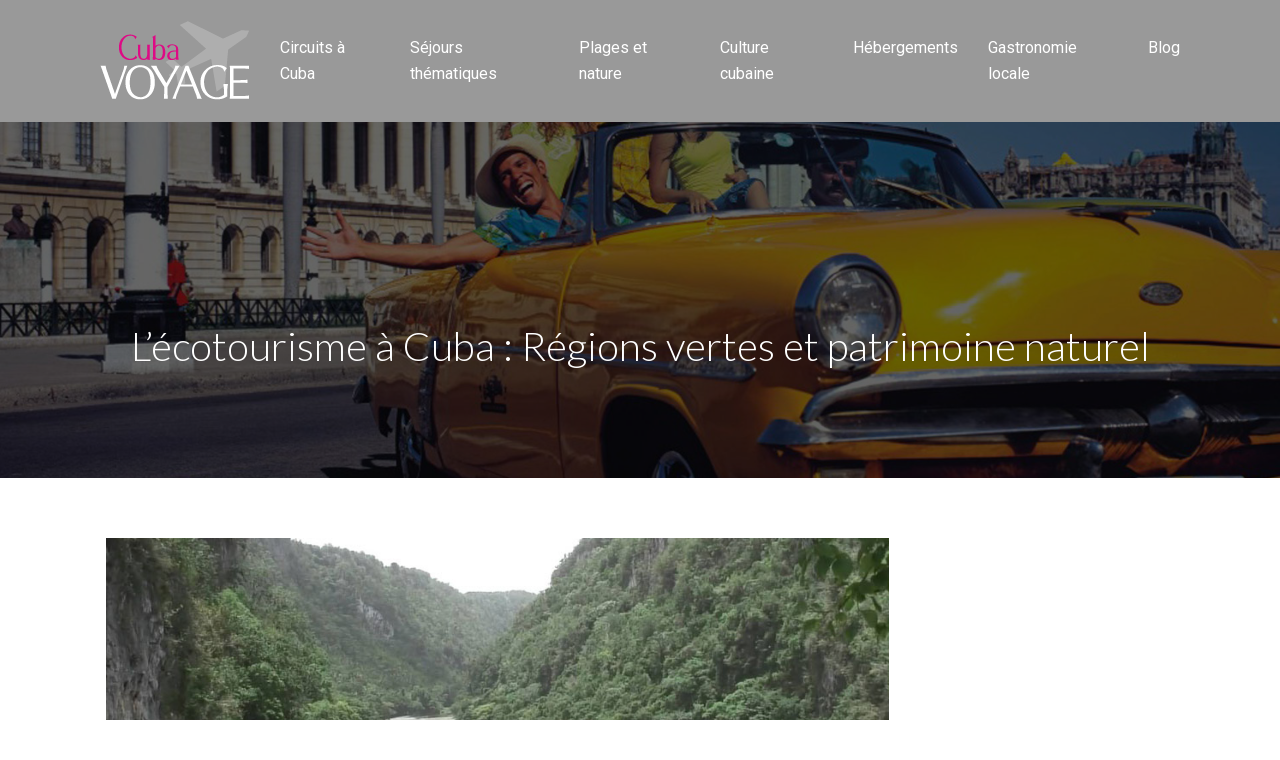

--- FILE ---
content_type: text/html; charset=UTF-8
request_url: https://www.cuba-voyage.com/l-ecotourisme-a-cuba-regions-vertes-et-patrimoine-naturel/
body_size: 7852
content:
<!DOCTYPE html>
<html>
<head lang="fr-FR">
<meta charset="UTF-8">
<meta name="viewport" content="width=device-width">
<link rel="shortcut icon" href="/wp-content/uploads/2016/11/favicon.png" /><link val="be-app" ver="v 3.18.4" />
<meta name='robots' content='max-image-preview:large' />
<link rel='dns-prefetch' href='//stackpath.bootstrapcdn.com' />
<title>Cuba : Voyage écologique dans le patrimoine naturel</title><meta name="description" content="Cuba la perle des Caraïbes est un joyau de la biodiversité des mers Caraïbes qui dévoile de grandes richesses à tous les passionnés de nature"><link rel="alternate" title="oEmbed (JSON)" type="application/json+oembed" href="https://www.cuba-voyage.com/wp-json/oembed/1.0/embed?url=https%3A%2F%2Fwww.cuba-voyage.com%2Fl-ecotourisme-a-cuba-regions-vertes-et-patrimoine-naturel%2F" />
<link rel="alternate" title="oEmbed (XML)" type="text/xml+oembed" href="https://www.cuba-voyage.com/wp-json/oembed/1.0/embed?url=https%3A%2F%2Fwww.cuba-voyage.com%2Fl-ecotourisme-a-cuba-regions-vertes-et-patrimoine-naturel%2F&#038;format=xml" />
<style id='wp-img-auto-sizes-contain-inline-css' type='text/css'>
img:is([sizes=auto i],[sizes^="auto," i]){contain-intrinsic-size:3000px 1500px}
/*# sourceURL=wp-img-auto-sizes-contain-inline-css */
</style>
<style id='wp-block-library-inline-css' type='text/css'>
:root{--wp-block-synced-color:#7a00df;--wp-block-synced-color--rgb:122,0,223;--wp-bound-block-color:var(--wp-block-synced-color);--wp-editor-canvas-background:#ddd;--wp-admin-theme-color:#007cba;--wp-admin-theme-color--rgb:0,124,186;--wp-admin-theme-color-darker-10:#006ba1;--wp-admin-theme-color-darker-10--rgb:0,107,160.5;--wp-admin-theme-color-darker-20:#005a87;--wp-admin-theme-color-darker-20--rgb:0,90,135;--wp-admin-border-width-focus:2px}@media (min-resolution:192dpi){:root{--wp-admin-border-width-focus:1.5px}}.wp-element-button{cursor:pointer}:root .has-very-light-gray-background-color{background-color:#eee}:root .has-very-dark-gray-background-color{background-color:#313131}:root .has-very-light-gray-color{color:#eee}:root .has-very-dark-gray-color{color:#313131}:root .has-vivid-green-cyan-to-vivid-cyan-blue-gradient-background{background:linear-gradient(135deg,#00d084,#0693e3)}:root .has-purple-crush-gradient-background{background:linear-gradient(135deg,#34e2e4,#4721fb 50%,#ab1dfe)}:root .has-hazy-dawn-gradient-background{background:linear-gradient(135deg,#faaca8,#dad0ec)}:root .has-subdued-olive-gradient-background{background:linear-gradient(135deg,#fafae1,#67a671)}:root .has-atomic-cream-gradient-background{background:linear-gradient(135deg,#fdd79a,#004a59)}:root .has-nightshade-gradient-background{background:linear-gradient(135deg,#330968,#31cdcf)}:root .has-midnight-gradient-background{background:linear-gradient(135deg,#020381,#2874fc)}:root{--wp--preset--font-size--normal:16px;--wp--preset--font-size--huge:42px}.has-regular-font-size{font-size:1em}.has-larger-font-size{font-size:2.625em}.has-normal-font-size{font-size:var(--wp--preset--font-size--normal)}.has-huge-font-size{font-size:var(--wp--preset--font-size--huge)}.has-text-align-center{text-align:center}.has-text-align-left{text-align:left}.has-text-align-right{text-align:right}.has-fit-text{white-space:nowrap!important}#end-resizable-editor-section{display:none}.aligncenter{clear:both}.items-justified-left{justify-content:flex-start}.items-justified-center{justify-content:center}.items-justified-right{justify-content:flex-end}.items-justified-space-between{justify-content:space-between}.screen-reader-text{border:0;clip-path:inset(50%);height:1px;margin:-1px;overflow:hidden;padding:0;position:absolute;width:1px;word-wrap:normal!important}.screen-reader-text:focus{background-color:#ddd;clip-path:none;color:#444;display:block;font-size:1em;height:auto;left:5px;line-height:normal;padding:15px 23px 14px;text-decoration:none;top:5px;width:auto;z-index:100000}html :where(.has-border-color){border-style:solid}html :where([style*=border-top-color]){border-top-style:solid}html :where([style*=border-right-color]){border-right-style:solid}html :where([style*=border-bottom-color]){border-bottom-style:solid}html :where([style*=border-left-color]){border-left-style:solid}html :where([style*=border-width]){border-style:solid}html :where([style*=border-top-width]){border-top-style:solid}html :where([style*=border-right-width]){border-right-style:solid}html :where([style*=border-bottom-width]){border-bottom-style:solid}html :where([style*=border-left-width]){border-left-style:solid}html :where(img[class*=wp-image-]){height:auto;max-width:100%}:where(figure){margin:0 0 1em}html :where(.is-position-sticky){--wp-admin--admin-bar--position-offset:var(--wp-admin--admin-bar--height,0px)}@media screen and (max-width:600px){html :where(.is-position-sticky){--wp-admin--admin-bar--position-offset:0px}}

/*# sourceURL=wp-block-library-inline-css */
</style><style id='global-styles-inline-css' type='text/css'>
:root{--wp--preset--aspect-ratio--square: 1;--wp--preset--aspect-ratio--4-3: 4/3;--wp--preset--aspect-ratio--3-4: 3/4;--wp--preset--aspect-ratio--3-2: 3/2;--wp--preset--aspect-ratio--2-3: 2/3;--wp--preset--aspect-ratio--16-9: 16/9;--wp--preset--aspect-ratio--9-16: 9/16;--wp--preset--color--black: #000000;--wp--preset--color--cyan-bluish-gray: #abb8c3;--wp--preset--color--white: #ffffff;--wp--preset--color--pale-pink: #f78da7;--wp--preset--color--vivid-red: #cf2e2e;--wp--preset--color--luminous-vivid-orange: #ff6900;--wp--preset--color--luminous-vivid-amber: #fcb900;--wp--preset--color--light-green-cyan: #7bdcb5;--wp--preset--color--vivid-green-cyan: #00d084;--wp--preset--color--pale-cyan-blue: #8ed1fc;--wp--preset--color--vivid-cyan-blue: #0693e3;--wp--preset--color--vivid-purple: #9b51e0;--wp--preset--gradient--vivid-cyan-blue-to-vivid-purple: linear-gradient(135deg,rgb(6,147,227) 0%,rgb(155,81,224) 100%);--wp--preset--gradient--light-green-cyan-to-vivid-green-cyan: linear-gradient(135deg,rgb(122,220,180) 0%,rgb(0,208,130) 100%);--wp--preset--gradient--luminous-vivid-amber-to-luminous-vivid-orange: linear-gradient(135deg,rgb(252,185,0) 0%,rgb(255,105,0) 100%);--wp--preset--gradient--luminous-vivid-orange-to-vivid-red: linear-gradient(135deg,rgb(255,105,0) 0%,rgb(207,46,46) 100%);--wp--preset--gradient--very-light-gray-to-cyan-bluish-gray: linear-gradient(135deg,rgb(238,238,238) 0%,rgb(169,184,195) 100%);--wp--preset--gradient--cool-to-warm-spectrum: linear-gradient(135deg,rgb(74,234,220) 0%,rgb(151,120,209) 20%,rgb(207,42,186) 40%,rgb(238,44,130) 60%,rgb(251,105,98) 80%,rgb(254,248,76) 100%);--wp--preset--gradient--blush-light-purple: linear-gradient(135deg,rgb(255,206,236) 0%,rgb(152,150,240) 100%);--wp--preset--gradient--blush-bordeaux: linear-gradient(135deg,rgb(254,205,165) 0%,rgb(254,45,45) 50%,rgb(107,0,62) 100%);--wp--preset--gradient--luminous-dusk: linear-gradient(135deg,rgb(255,203,112) 0%,rgb(199,81,192) 50%,rgb(65,88,208) 100%);--wp--preset--gradient--pale-ocean: linear-gradient(135deg,rgb(255,245,203) 0%,rgb(182,227,212) 50%,rgb(51,167,181) 100%);--wp--preset--gradient--electric-grass: linear-gradient(135deg,rgb(202,248,128) 0%,rgb(113,206,126) 100%);--wp--preset--gradient--midnight: linear-gradient(135deg,rgb(2,3,129) 0%,rgb(40,116,252) 100%);--wp--preset--font-size--small: 13px;--wp--preset--font-size--medium: 20px;--wp--preset--font-size--large: 36px;--wp--preset--font-size--x-large: 42px;--wp--preset--spacing--20: 0.44rem;--wp--preset--spacing--30: 0.67rem;--wp--preset--spacing--40: 1rem;--wp--preset--spacing--50: 1.5rem;--wp--preset--spacing--60: 2.25rem;--wp--preset--spacing--70: 3.38rem;--wp--preset--spacing--80: 5.06rem;--wp--preset--shadow--natural: 6px 6px 9px rgba(0, 0, 0, 0.2);--wp--preset--shadow--deep: 12px 12px 50px rgba(0, 0, 0, 0.4);--wp--preset--shadow--sharp: 6px 6px 0px rgba(0, 0, 0, 0.2);--wp--preset--shadow--outlined: 6px 6px 0px -3px rgb(255, 255, 255), 6px 6px rgb(0, 0, 0);--wp--preset--shadow--crisp: 6px 6px 0px rgb(0, 0, 0);}:where(.is-layout-flex){gap: 0.5em;}:where(.is-layout-grid){gap: 0.5em;}body .is-layout-flex{display: flex;}.is-layout-flex{flex-wrap: wrap;align-items: center;}.is-layout-flex > :is(*, div){margin: 0;}body .is-layout-grid{display: grid;}.is-layout-grid > :is(*, div){margin: 0;}:where(.wp-block-columns.is-layout-flex){gap: 2em;}:where(.wp-block-columns.is-layout-grid){gap: 2em;}:where(.wp-block-post-template.is-layout-flex){gap: 1.25em;}:where(.wp-block-post-template.is-layout-grid){gap: 1.25em;}.has-black-color{color: var(--wp--preset--color--black) !important;}.has-cyan-bluish-gray-color{color: var(--wp--preset--color--cyan-bluish-gray) !important;}.has-white-color{color: var(--wp--preset--color--white) !important;}.has-pale-pink-color{color: var(--wp--preset--color--pale-pink) !important;}.has-vivid-red-color{color: var(--wp--preset--color--vivid-red) !important;}.has-luminous-vivid-orange-color{color: var(--wp--preset--color--luminous-vivid-orange) !important;}.has-luminous-vivid-amber-color{color: var(--wp--preset--color--luminous-vivid-amber) !important;}.has-light-green-cyan-color{color: var(--wp--preset--color--light-green-cyan) !important;}.has-vivid-green-cyan-color{color: var(--wp--preset--color--vivid-green-cyan) !important;}.has-pale-cyan-blue-color{color: var(--wp--preset--color--pale-cyan-blue) !important;}.has-vivid-cyan-blue-color{color: var(--wp--preset--color--vivid-cyan-blue) !important;}.has-vivid-purple-color{color: var(--wp--preset--color--vivid-purple) !important;}.has-black-background-color{background-color: var(--wp--preset--color--black) !important;}.has-cyan-bluish-gray-background-color{background-color: var(--wp--preset--color--cyan-bluish-gray) !important;}.has-white-background-color{background-color: var(--wp--preset--color--white) !important;}.has-pale-pink-background-color{background-color: var(--wp--preset--color--pale-pink) !important;}.has-vivid-red-background-color{background-color: var(--wp--preset--color--vivid-red) !important;}.has-luminous-vivid-orange-background-color{background-color: var(--wp--preset--color--luminous-vivid-orange) !important;}.has-luminous-vivid-amber-background-color{background-color: var(--wp--preset--color--luminous-vivid-amber) !important;}.has-light-green-cyan-background-color{background-color: var(--wp--preset--color--light-green-cyan) !important;}.has-vivid-green-cyan-background-color{background-color: var(--wp--preset--color--vivid-green-cyan) !important;}.has-pale-cyan-blue-background-color{background-color: var(--wp--preset--color--pale-cyan-blue) !important;}.has-vivid-cyan-blue-background-color{background-color: var(--wp--preset--color--vivid-cyan-blue) !important;}.has-vivid-purple-background-color{background-color: var(--wp--preset--color--vivid-purple) !important;}.has-black-border-color{border-color: var(--wp--preset--color--black) !important;}.has-cyan-bluish-gray-border-color{border-color: var(--wp--preset--color--cyan-bluish-gray) !important;}.has-white-border-color{border-color: var(--wp--preset--color--white) !important;}.has-pale-pink-border-color{border-color: var(--wp--preset--color--pale-pink) !important;}.has-vivid-red-border-color{border-color: var(--wp--preset--color--vivid-red) !important;}.has-luminous-vivid-orange-border-color{border-color: var(--wp--preset--color--luminous-vivid-orange) !important;}.has-luminous-vivid-amber-border-color{border-color: var(--wp--preset--color--luminous-vivid-amber) !important;}.has-light-green-cyan-border-color{border-color: var(--wp--preset--color--light-green-cyan) !important;}.has-vivid-green-cyan-border-color{border-color: var(--wp--preset--color--vivid-green-cyan) !important;}.has-pale-cyan-blue-border-color{border-color: var(--wp--preset--color--pale-cyan-blue) !important;}.has-vivid-cyan-blue-border-color{border-color: var(--wp--preset--color--vivid-cyan-blue) !important;}.has-vivid-purple-border-color{border-color: var(--wp--preset--color--vivid-purple) !important;}.has-vivid-cyan-blue-to-vivid-purple-gradient-background{background: var(--wp--preset--gradient--vivid-cyan-blue-to-vivid-purple) !important;}.has-light-green-cyan-to-vivid-green-cyan-gradient-background{background: var(--wp--preset--gradient--light-green-cyan-to-vivid-green-cyan) !important;}.has-luminous-vivid-amber-to-luminous-vivid-orange-gradient-background{background: var(--wp--preset--gradient--luminous-vivid-amber-to-luminous-vivid-orange) !important;}.has-luminous-vivid-orange-to-vivid-red-gradient-background{background: var(--wp--preset--gradient--luminous-vivid-orange-to-vivid-red) !important;}.has-very-light-gray-to-cyan-bluish-gray-gradient-background{background: var(--wp--preset--gradient--very-light-gray-to-cyan-bluish-gray) !important;}.has-cool-to-warm-spectrum-gradient-background{background: var(--wp--preset--gradient--cool-to-warm-spectrum) !important;}.has-blush-light-purple-gradient-background{background: var(--wp--preset--gradient--blush-light-purple) !important;}.has-blush-bordeaux-gradient-background{background: var(--wp--preset--gradient--blush-bordeaux) !important;}.has-luminous-dusk-gradient-background{background: var(--wp--preset--gradient--luminous-dusk) !important;}.has-pale-ocean-gradient-background{background: var(--wp--preset--gradient--pale-ocean) !important;}.has-electric-grass-gradient-background{background: var(--wp--preset--gradient--electric-grass) !important;}.has-midnight-gradient-background{background: var(--wp--preset--gradient--midnight) !important;}.has-small-font-size{font-size: var(--wp--preset--font-size--small) !important;}.has-medium-font-size{font-size: var(--wp--preset--font-size--medium) !important;}.has-large-font-size{font-size: var(--wp--preset--font-size--large) !important;}.has-x-large-font-size{font-size: var(--wp--preset--font-size--x-large) !important;}
/*# sourceURL=global-styles-inline-css */
</style>

<style id='classic-theme-styles-inline-css' type='text/css'>
/*! This file is auto-generated */
.wp-block-button__link{color:#fff;background-color:#32373c;border-radius:9999px;box-shadow:none;text-decoration:none;padding:calc(.667em + 2px) calc(1.333em + 2px);font-size:1.125em}.wp-block-file__button{background:#32373c;color:#fff;text-decoration:none}
/*# sourceURL=/wp-includes/css/classic-themes.min.css */
</style>
<link rel='stylesheet' id='default-css' href='https://www.cuba-voyage.com/wp-content/themes/factory-templates-3/style.css?ver=728d7963dc666aec8bf56d0a8ab36aad' type='text/css' media='all' />
<link rel='stylesheet' id='bootstrap4-css' href='https://www.cuba-voyage.com/wp-content/themes/factory-templates-3/css/bootstrap4/bootstrap.min.css?ver=728d7963dc666aec8bf56d0a8ab36aad' type='text/css' media='all' />
<link rel='stylesheet' id='font-awesome-css' href='https://stackpath.bootstrapcdn.com/font-awesome/4.7.0/css/font-awesome.min.css?ver=728d7963dc666aec8bf56d0a8ab36aad' type='text/css' media='all' />
<link rel='stylesheet' id='aos-css' href='https://www.cuba-voyage.com/wp-content/themes/factory-templates-3/css/aos.css?ver=728d7963dc666aec8bf56d0a8ab36aad' type='text/css' media='all' />
<link rel='stylesheet' id='global-css' href='https://www.cuba-voyage.com/wp-content/themes/factory-templates-3/css/global.css?ver=728d7963dc666aec8bf56d0a8ab36aad' type='text/css' media='all' />
<link rel='stylesheet' id='style-css' href='https://www.cuba-voyage.com/wp-content/themes/factory-templates-3/css/template.css?ver=728d7963dc666aec8bf56d0a8ab36aad' type='text/css' media='all' />
<script type="text/javascript" src="https://www.cuba-voyage.com/wp-content/themes/factory-templates-3/js/jquery.min.js?ver=728d7963dc666aec8bf56d0a8ab36aad" id="jquery-js"></script>
<link rel="https://api.w.org/" href="https://www.cuba-voyage.com/wp-json/" /><link rel="alternate" title="JSON" type="application/json" href="https://www.cuba-voyage.com/wp-json/wp/v2/posts/10195" /><link rel="EditURI" type="application/rsd+xml" title="RSD" href="https://www.cuba-voyage.com/xmlrpc.php?rsd" />
<link rel="canonical" href="https://www.cuba-voyage.com/l-ecotourisme-a-cuba-regions-vertes-et-patrimoine-naturel/" />
<link rel='shortlink' href='https://www.cuba-voyage.com/?p=10195' />
<meta name="google-site-verification" content="dcmLcfn-MpzcKzdWOTxq2_hWJFhdCf_y88LTBp8Id74" />
<script>
  (function(i,s,o,g,r,a,m){i['GoogleAnalyticsObject']=r;i[r]=i[r]||function(){
  (i[r].q=i[r].q||[]).push(arguments)},i[r].l=1*new Date();a=s.createElement(o),
  m=s.getElementsByTagName(o)[0];a.async=1;a.src=g;m.parentNode.insertBefore(a,m)
  })(window,document,'script','https://www.google-analytics.com/analytics.js','ga');

  ga('create', 'UA-59959242-40', 'auto');
  ga('send', 'pageview');

</script>
<meta name="google-site-verification" content="pbYWRHbmokEF9yARC3FuCOjBAOTHKZYxucaxE8nZH18" /><style type="text/css">
  
.default_color_background,.menu-bars{background-color : #de0083 }
.default_color_text,a,h1 span,h2 span,h3 span,h4 span,h5 span,h6 span{color :#de0083 }
.navigation li a,.navigation li.disabled,.navigation li.active a,.owl-dots .owl-dot.active span,.owl-dots .owl-dot:hover span{background-color: #de0083;}
.block-spc{border-color:#de0083}
.default_color_border{border-color : #de0083 }
.fa-bars,.overlay-nav .close{color: #de0083;}
nav li a:after{background-color: #de0083;}
a{color : #de0083 }
a:hover{color : #b0046a }
.archive h2 a{color :#343434}
.main-menu,.bottom-menu{background-color:rgba(0,0,0,.4);}
.scrolling-down{background-color:rgba(0,0,0,.8);}
@media (max-width: 1199px){.main-menu{background-color:#000000;}}
.sub-menu,.sliding-menu{background-color:#000000;}
.main-menu{box-shadow: none;-moz-box-shadow: none;-webkit-box-shadow: none;}
.main-menu{padding : 0px 0px 0px 0px }
.main-menu.scrolling-down{padding : 0px 0px 0px 0px!important; }
.main-menu.scrolling-down{-webkit-box-shadow: 0 2px 13px 0 rgba(0, 0, 0, .1);-moz-box-shadow: 0 2px 13px 0 rgba(0, 0, 0, .1);box-shadow: 0 2px 13px 0 rgba(0, 0, 0, .1);}   
nav li a{font-size:16px;}
nav li a{line-height:26px;}
nav li a{color:#ffffff!important;}
.scrolling-down nav li a{color:#ffffff!important;}
.sub-menu a,.sliding-menu a{color:#ffffff!important;}
.archive h1{color:#ffffff!important;}
.archive h1,.single h1{text-align:center!important;}
.single h1{color:#ffffff!important;}
#logo{padding:15px 10px 15px 10px;}
.archive .readmore{background-color:#de0083;}
.archive .readmore{color:#ffffff;}
.archive .readmore:hover{background-color:#343434;}
.archive .readmore:hover{color:#ffffff;}
.archive .readmore{padding:10px 15px 10px 15px;}
.subheader{padding:200px 0px 100px}
footer{padding:80px 0px 60px}
footer #back_to_top{background-color:#de0083;}
footer #back_to_top i{color:#fff;}
footer #back_to_top {padding:6px 12px 4px;}
.single h2{font-size:22px!important}    
.single h3{font-size:18px!important}    
.single h4{font-size:15px!important}    
.single h5{font-size:15px!important}    
.single h6{font-size:15px!important}    
@media(max-width: 1024px){.main-menu.scrolling-down{position: fixed !important;}}
footer{ color: #A4A4A4;}
footer .footer-widget {
    font-size: 20px;
    color: #de0083;
    margin-bottom: 15px;
}
.widget_sidebar .sidebar-widget {
    font-size: 19px;
    color: #000;
    margin-bottom: 15px;
}
.widget_sidebar img{width:195px;height:auto;}
.post-title {
  background-color: #f6f6f6;
  height: 120px;
  text-align: center;
  line-height: 120px;
  margin-bottom: 30px;
  border-top: 1px solid #d2d3d4;
  border-bottom: 1px solid #d2d3d4;
  color: #333333;
  font-size: 25px;
margin-top: 120px;
}</style>
</head>
<body class="wp-singular post-template-default single single-post postid-10195 single-format-standard wp-theme-factory-templates-3 catid-49 " style="">	
<div class="normal-menu menu-to-right main-menu fixed-top">	
<div class="container">

<nav class="navbar navbar-expand-xl pl-0 pr-0">

<a id="logo" href="https://www.cuba-voyage.com">
<img class="logo-main" src="/wp-content/uploads/2016/11/voyage-cuba-3.png" alt="logo">
</a>
	


<button class="navbar-toggler" type="button" data-toggle="collapse" data-target="#navbarsExample06" aria-controls="navbarsExample06" aria-expanded="false" aria-label="Toggle navigation">
<span class="navbar-toggler-icon">
<div class="menu_btn">	
<div class="menu-bars"></div>
<div class="menu-bars"></div>
<div class="menu-bars"></div>
</div>
</span>
</button> 
<div class="collapse navbar-collapse" id="navbarsExample06">
<ul id="main-menu" class="navbar-nav ml-auto"><li id="menu-item-10506" class="menu-item menu-item-type-taxonomy menu-item-object-category"><a href="https://www.cuba-voyage.com/circuits-a-cuba/">Circuits à Cuba</a></li>
<li id="menu-item-10507" class="menu-item menu-item-type-taxonomy menu-item-object-category"><a href="https://www.cuba-voyage.com/sejours-thematiques/">Séjours thématiques</a></li>
<li id="menu-item-10508" class="menu-item menu-item-type-taxonomy menu-item-object-category current-post-ancestor current-menu-parent current-post-parent"><a href="https://www.cuba-voyage.com/plages-et-nature/">Plages et nature</a></li>
<li id="menu-item-10509" class="menu-item menu-item-type-taxonomy menu-item-object-category"><a href="https://www.cuba-voyage.com/culture-cubaine/">Culture cubaine</a></li>
<li id="menu-item-10510" class="menu-item menu-item-type-taxonomy menu-item-object-category"><a href="https://www.cuba-voyage.com/hebergements/">Hébergements</a></li>
<li id="menu-item-10511" class="menu-item menu-item-type-taxonomy menu-item-object-category"><a href="https://www.cuba-voyage.com/gastronomie-locale/">Gastronomie locale</a></li>
<li id="menu-item-10512" class="menu-item menu-item-type-taxonomy menu-item-object-category"><a href="https://www.cuba-voyage.com/blog/">Blog</a></li>
</ul></div>
</nav>
</div>
</div>
<div class="main">
	<div class="subheader" style="background-position:center;background-image:url(/wp-content/uploads/2015/10/slider.jpg);">
<div id="mask" style="background-color:rgb(0,0,0,0.6);"></div>	<div class="container"><h1 class="title">L’écotourisme à Cuba : Régions vertes et patrimoine naturel</h1></div>
</div>
<div class="container">
<div class="row">
<div class="post-data col-md-9 col-lg-9 col-xs-12">
<div class="post-thumb text-center">
<img width="783" height="300" src="https://www.cuba-voyage.com/wp-content/uploads/2015/10/L’écotourisme-au-sein-des-merveilles-naturelles-de-Cuba.jpg" class="attachment-post-large size-post-large wp-post-image" alt="L’écotourisme au sein des merveilles" decoding="async" fetchpriority="high" srcset="https://www.cuba-voyage.com/wp-content/uploads/2015/10/L’écotourisme-au-sein-des-merveilles-naturelles-de-Cuba.jpg 914w, https://www.cuba-voyage.com/wp-content/uploads/2015/10/L’écotourisme-au-sein-des-merveilles-naturelles-de-Cuba-300x115.jpg 300w, https://www.cuba-voyage.com/wp-content/uploads/2015/10/L’écotourisme-au-sein-des-merveilles-naturelles-de-Cuba-260x100.jpg 260w, https://www.cuba-voyage.com/wp-content/uploads/2015/10/L’écotourisme-au-sein-des-merveilles-naturelles-de-Cuba-50x19.jpg 50w, https://www.cuba-voyage.com/wp-content/uploads/2015/10/L’écotourisme-au-sein-des-merveilles-naturelles-de-Cuba-150x57.jpg 150w" sizes="(max-width: 783px) 100vw, 783px" /></div>
<div class="blog-post-content">
<p style="text-align: justify">A Cuba, les amoureux de la nature trouveront le bonheur total. D’un bout à l’autre de l’île, on trouve de nombreux espaces vierges et protégés. Cuba, la perle des <strong>Caraïbes</strong>, séduit plus que toutes les autres les visiteurs pour son accueil et son héritage culturel. A Cuba, la nature est au rendez-vous.<span id="more-10195"></span></p>
<p style="text-align: justify">Le WWF (World Wide Fund for Nature) a déclaré que Cuba est l’unique pays qui a su atteindre un niveau de développement durable très élevé (rapport “Living Planet”). Cuba a marqué des points car il est l’unique pays au monde au sommet d’un niveau du développement social, englobant un excellent système de santé, d’enseignement avec une forte consommation de produits durables et issus de l’agriculture biologique. En effet, les multiples attraits naturels de Cuba combinés à une politique de conservation très rigoureuse, en font la meilleure destination d&rsquo;écotourisme dans les Caraïbes. Cuba compte 263 espaces protégées, couvrant environ 22% de la superficie totale de l’île, dont six réserves mondiales de la biosphère de l&rsquo;UNESCO. Ces zones protégées couvrent les côtes de la Península Guanahacabibes à Pinar del Río, jusqu’aux forêts vierges tropicales de Cuchillas del Toa à Guantanamo. Un voyage à Cuba avec <a href="http://www.authentique-cuba.com/region-verte-nature-cuba" target="_blank">authentique-cuba.com/</a> ouvre les horizons sur la multitude de territoires soigneusement préservés qui abritent plus de 350 espèces d&rsquo;oiseaux, ainsi que des espèces animales menacées comme le crocodile cubain, le jutía et le pic à bec ivoire. Perle de l’écotourisme sur l’île, la province de Pinar del Río, cache de véritables trésors naturels, dont deux réserves de la biosphère de l’UNESCO, un site du patrimoine mondial de l&rsquo;UNESCO et la fabuleuse Vallée de Vinales. Las Terrazas de Pinar del Río est le point de départ parfait pour les éco tours : c’est la première communauté cubaine centrée sur le développement durable. D’autres destinations sont également à conseiller aux voyageurs à la recherche de tourisme écologique comme  les forêts vierges entourant la ville de Baracoa, sur la côte orientale de Cuba ainsi que la péninsule de Zapata sur la côte sud où se trouve la plus grande zone marécageuse des Caraïbes. Cuba propose une palette d&rsquo;activités éco touristiques notamment la randonnée pédestre sur des centaines de sentiers naturels. On peut également y pratiquer le vélo, l&rsquo;équitation, la spéléologie, l’observation de la nature, la photographie et la spéléo-plongée sous-marine. Plusieurs hôtels du pays, dont l&rsquo;Hôtel La Moka à Pinar del Rio, sont labellisés vert et ont été construits de façon à s&rsquo;intégrer harmonieusement avec cet environnement naturel authentique.</p>






<div class="row nav-post-cat"><div class="col-6"><a href="https://www.cuba-voyage.com/restaurants-de-plage-a-cayo-coco-ou-savourer-un-repas-les-pieds-dans-le-sable/"><i class="fa fa-arrow-left" aria-hidden="true"></i>Restaurants de plage à cayo coco : où savourer un repas les pieds dans le sable ?</a></div><div class="col-6"><a href="https://www.cuba-voyage.com/10639-2/"><i class="fa fa-arrow-left" aria-hidden="true"></i></a></div></div>
	
</div>


</div>
<div class="col-md-3 col-xs-12 col-lg-3">
<div class="sidebar">
<div class="widget-area">




<style>
	.nav-post-cat .col-6 i{
		display: inline-block;
		position: absolute;
	}
	.nav-post-cat .col-6 a{
		position: relative;
	}
	.nav-post-cat .col-6:nth-child(1) a{
		padding-left: 18px;
		float: left;
	}
	.nav-post-cat .col-6:nth-child(1) i{
		left: 0;
	}
	.nav-post-cat .col-6:nth-child(2) a{
		padding-right: 18px;
		float: right;
	}
	.nav-post-cat .col-6:nth-child(2) i{
		transform: rotate(180deg);
		right: 0;
	}
	.nav-post-cat .col-6:nth-child(2){
		text-align: right;
	}
</style>




</div>
</div>
</div>
<script type="text/javascript">
$(document).ready(function() {
$( ".blog-post-content img" ).on( "click", function() {
var url_img = $(this).attr('src');
$('.img-fullscreen').html("<div><img src='"+url_img+"'></div>");
$('.img-fullscreen').fadeIn();
});
$('.img-fullscreen').on( "click", function() {
$(this).empty();
$('.img-fullscreen').hide();
});
});
</script>
</div>
  


</div>
</div>


<footer  style="background-color:#EFEEE7">
<div class="container">
<div class="row">
<div class="col-md-4 col-xs-12 w1">
</div>
<div class="col-md-4 col-xs-12 w2">
</div>
<div class="col-md-4 col-xs-12 w3">
</div>
</div>
</div>
<div class="to-top " id=""><a id='back_to_top'><i class='fa fa-angle-up' aria-hidden='true'></i></a></div></footer>

<script type="speculationrules">
{"prefetch":[{"source":"document","where":{"and":[{"href_matches":"/*"},{"not":{"href_matches":["/wp-*.php","/wp-admin/*","/wp-content/uploads/*","/wp-content/*","/wp-content/plugins/*","/wp-content/themes/factory-templates-3/*","/*\\?(.+)"]}},{"not":{"selector_matches":"a[rel~=\"nofollow\"]"}},{"not":{"selector_matches":".no-prefetch, .no-prefetch a"}}]},"eagerness":"conservative"}]}
</script>
<p class="text-center" style="margin-bottom: 0px"><a href="/plan-du-site/">Plan du site</a></p><script type="text/javascript" src="https://www.cuba-voyage.com/wp-content/themes/factory-templates-3/js/bootstrap.min.js" id="bootstrap4-js"></script>
<script type="text/javascript" src="https://www.cuba-voyage.com/wp-content/themes/factory-templates-3/js/aos.js" id="aos-js"></script>
<script type="text/javascript" src="https://www.cuba-voyage.com/wp-content/themes/factory-templates-3/js/rellax.min.js" id="rellax-js"></script>
<script type="text/javascript" src="https://www.cuba-voyage.com/wp-content/themes/factory-templates-3/js/default_script.js" id="default_script-js"></script>



<script type="text/javascript">
jQuery('.remove-margin-bottom').parent(".so-panel").css("margin-bottom","0px");

let calcScrollValue = () => {
  let scrollProgress = document.getElementById("progress");
  let progressValue = document.getElementById("back_to_top");
  let pos = document.documentElement.scrollTop;
  let calcHeight = document.documentElement.scrollHeight - document.documentElement.clientHeight;
  let scrollValue = Math.round((pos * 100) / calcHeight);
  if (pos > 500) {
    progressValue.style.display = "grid";
  } else {
    progressValue.style.display = "none";
  }
  scrollProgress.addEventListener("click", () => {
    document.documentElement.scrollTop = 0;
  });
  scrollProgress.style.background = `conic-gradient( ${scrollValue}%, #fff ${scrollValue}%)`;
};
window.onscroll = calcScrollValue;
window.onload = calcScrollValue;



</script>
<script type="text/javascript">
var nav = jQuery('.main-menu:not(.creative-menu-open)');
var menu_height = jQuery(".main-menu").height();  
jQuery(window).scroll(function () { 
if (jQuery(this).scrollTop() > 125) { 
nav.addClass("fixed-menu");
jQuery(".main-menu").addClass("scrolling-down");
jQuery("#before-menu").css("height",menu_height);
setTimeout(function(){ jQuery('.fixed-menu').css("top", "0"); },600)
} else {
jQuery(".main-menu").removeClass("scrolling-down");
nav.removeClass("fixed-menu");
jQuery("#before-menu").css("height","0px");
jQuery('.fixed-menu').css("top", "-200px");
nav.attr('style', '');
}
});
</script>

<script type="text/javascript">
AOS.init({
  once: true,
});
</script>

<div class="img-fullscreen"></div>

 

</body>
</html>   

--- FILE ---
content_type: text/css
request_url: https://www.cuba-voyage.com/wp-content/themes/factory-templates-3/css/template.css?ver=728d7963dc666aec8bf56d0a8ab36aad
body_size: 475
content:
@import url(https://fonts.googleapis.com/css2?family=Roboto&display=swap);@import url(https://fonts.googleapis.com/css2?family=Lato:wght@300&display=swap);body,nav li a{font-family:Roboto;font-weight:400}body{font-size:13px;line-height:21px;color:#626262}h1,h2,h3{font-weight:300;font-family:Lato}.image-translate img{transform:scale(1.1);transition:.4s}.image-translate:hover img{transform:translateY(-10px) scale(1.1)!important}footer .copyright{border-top:none!important;color:#a4a4a4;text-align:center;position:relative;padding:30px 0}nav li a{white-space:normal!important}.navbar{padding:0!important}.sub-menu>li{padding:20px 15px!important;border-bottom:1px solid rgba(0,0,0,.1)}.main-menu ul li{padding:35px 15px}.main-menu ul li .sub-menu{margin-top:35px;min-width:230px;right:0}.menu-item-has-children:after{top:30px;color:#de0083}.scrolling-down nav .sub-menu li a{color:#fff!important}.scrolling-down nav .sub-menu li:hover a,.sub-menu li:hover a{color:#de0083!important}.widget_sidebar{background-color:rgb(222 0 131 / 5%);padding:30px;margin-bottom:30px;position:relative}.single h2{font-size:22px!important;font-weight:700!important}.archive h2{font-size:24px!important}@media (max-width:1024px){.home h1{line-height:50px!important;font-size:40px!important}.home h2{line-height:40px!important;font-size:30px!important}.home h3{line-height:28px!important;font-size:18px!important}.main-menu ul li{padding:20px 15px 10px}.main-menu ul li .sub-menu{margin-top:10px;min-width:100%;background-color:#060606;box-shadow:0 2px 13px 0 rgb(0 0 0 / 2%);position:relative}.subheader{padding:70px 0!important}}

--- FILE ---
content_type: text/plain
request_url: https://www.google-analytics.com/j/collect?v=1&_v=j102&a=528593719&t=pageview&_s=1&dl=https%3A%2F%2Fwww.cuba-voyage.com%2Fl-ecotourisme-a-cuba-regions-vertes-et-patrimoine-naturel%2F&ul=en-us%40posix&dt=Cuba%20%3A%20Voyage%20%C3%A9cologique%20dans%20le%20patrimoine%20naturel&sr=1280x720&vp=1280x720&_u=IEBAAEABAAAAACAAI~&jid=345699440&gjid=962361956&cid=842582377.1770065820&tid=UA-59959242-40&_gid=909435632.1770065820&_r=1&_slc=1&z=1415948731
body_size: -451
content:
2,cG-ZKFHJD3BLN